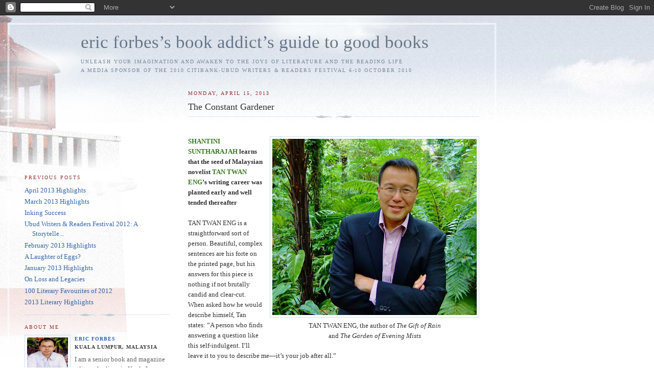

--- FILE ---
content_type: text/html; charset=UTF-8
request_url: https://goodbooksguide.blogspot.com/2013/03/the-constant-gardener.html
body_size: 9874
content:
<!DOCTYPE html PUBLIC "-//W3C//DTD XHTML 1.0 Strict//EN" "http://www.w3.org/TR/xhtml1/DTD/xhtml1-strict.dtd">

<html xmlns="http://www.w3.org/1999/xhtml" xml:lang="en" lang="en">
<head>
  <title>eric forbes’s book addict’s guide to good books: The Constant Gardener</title>

  <script type="text/javascript">(function() { (function(){function b(g){this.t={};this.tick=function(h,m,f){var n=f!=void 0?f:(new Date).getTime();this.t[h]=[n,m];if(f==void 0)try{window.console.timeStamp("CSI/"+h)}catch(q){}};this.getStartTickTime=function(){return this.t.start[0]};this.tick("start",null,g)}var a;if(window.performance)var e=(a=window.performance.timing)&&a.responseStart;var p=e>0?new b(e):new b;window.jstiming={Timer:b,load:p};if(a){var c=a.navigationStart;c>0&&e>=c&&(window.jstiming.srt=e-c)}if(a){var d=window.jstiming.load;
c>0&&e>=c&&(d.tick("_wtsrt",void 0,c),d.tick("wtsrt_","_wtsrt",e),d.tick("tbsd_","wtsrt_"))}try{a=null,window.chrome&&window.chrome.csi&&(a=Math.floor(window.chrome.csi().pageT),d&&c>0&&(d.tick("_tbnd",void 0,window.chrome.csi().startE),d.tick("tbnd_","_tbnd",c))),a==null&&window.gtbExternal&&(a=window.gtbExternal.pageT()),a==null&&window.external&&(a=window.external.pageT,d&&c>0&&(d.tick("_tbnd",void 0,window.external.startE),d.tick("tbnd_","_tbnd",c))),a&&(window.jstiming.pt=a)}catch(g){}})();window.tickAboveFold=function(b){var a=0;if(b.offsetParent){do a+=b.offsetTop;while(b=b.offsetParent)}b=a;b<=750&&window.jstiming.load.tick("aft")};var k=!1;function l(){k||(k=!0,window.jstiming.load.tick("firstScrollTime"))}window.addEventListener?window.addEventListener("scroll",l,!1):window.attachEvent("onscroll",l);
 })();</script><script type="text/javascript">function a(){var b=window.location.href,c=b.split("?");switch(c.length){case 1:return b+"?m=1";case 2:return c[1].search("(^|&)m=")>=0?null:b+"&m=1";default:return null}}var d=navigator.userAgent;if(d.indexOf("Mobile")!=-1&&d.indexOf("WebKit")!=-1&&d.indexOf("iPad")==-1||d.indexOf("Opera Mini")!=-1||d.indexOf("IEMobile")!=-1){var e=a();e&&window.location.replace(e)};
</script><meta http-equiv="Content-Type" content="text/html; charset=UTF-8" />
<meta name="generator" content="Blogger" />
<link rel="icon" type="image/vnd.microsoft.icon" href="https://www.blogger.com/favicon.ico"/>
<link rel="alternate" type="application/atom+xml" title="eric forbes’s book addict’s guide to good books - Atom" href="https://goodbooksguide.blogspot.com/feeds/posts/default" />
<link rel="alternate" type="application/rss+xml" title="eric forbes’s book addict’s guide to good books - RSS" href="https://goodbooksguide.blogspot.com/feeds/posts/default?alt=rss" />
<link rel="service.post" type="application/atom+xml" title="eric forbes’s book addict’s guide to good books - Atom" href="https://www.blogger.com/feeds/6570476/posts/default" />
<link rel="alternate" type="application/atom+xml" title="eric forbes’s book addict’s guide to good books - Atom" href="https://goodbooksguide.blogspot.com/feeds/7736878031367796743/comments/default" />
<link rel="stylesheet" type="text/css" href="https://www.blogger.com/static/v1/v-css/1601750677-blog_controls.css"/>
<link rel="stylesheet" type="text/css" href="https://www.blogger.com/dyn-css/authorization.css?targetBlogID=6570476&zx=d844613e-bb45-4134-9e21-ee7df8d1f57f"/>


  <style type="text/css">
/*
-----------------------------------------------
Blogger Template Style
Name:     Harbor
Designer: Douglas Bowman
URL:      www.stopdesign.com
Date:     24 Feb 2004
----------------------------------------------- */


body {
  background:#fff url("//www.blogblog.com/harbor/rocks.jpg") no-repeat right bottom;
  background-attachment:fixed;
  margin:0;
  padding:0;
  font:x-small Georgia,Serif;
  color:#333;
  font-size/* */:/**/small;
  font-size: /**/small;
  }
/* Commented Backslash Hack hides rule from IE5-Mac \*/
  body {background-attachment:scroll;}
  /* End IE5-Mac hack */
a:link {
  color:#36a;
  text-decoration:none;
  }
a:visited {
  color:#764;
  text-decoration:none;
  }
a:hover {
  color:#933;
  text-decoration:underline;
  }
a img {
  border-width:0;
  }


/* Page Structure
----------------------------------------------- */
#wrap {
  background:url("//www.blogblog.com/harbor/sky.jpg") repeat-x left top;
  min-width:740px;
  margin:0;
  padding:0;
  text-align:left;
  }
#wrap2 {
  background:url("//www.blogblog.com/harbor/lighthouse.jpg") no-repeat left top;
  }
#wrap3 {
  background:url("//www.blogblog.com/harbor/cloud.jpg") no-repeat 100% 75px;
  }
#wrap4 {
  background:url("//www.blogblog.com/harbor/center_cloud.jpg") no-repeat 50% 0;
  padding:15px;
  width:100%;
  width/* */:/**/auto;
  width: /**/auto;
  }
@media all {
  #content {
    max-width:890px;
    padding:0 30px 50px;
    width:100%;
    width/* */:/**/auto;
    width: /**/auto;
    }
  html>body #content {
    border:3px double #fff;
    }
  #main {
    width:64%;
    float:right;
    }
  #main2 {
    margin:0;
    padding:0;
    }
  #sidebar {
    width:32%;
    float:left;
    }
  #sidebar2 {
    margin:0;
    padding:170px 0 20px;
    }
  }
@media handheld {
  #content {
    width:90%;
    }
  #main {
    width:100%;
    float:none;
    }
  #sidebar {
    width:100%;
    float:none;
    }
  }

/* Header
----------------------------------------------- */
@media all {
  #header {
    padding:15px 0 10px 110px;
    }
  }
@media handheld {
  #header {
    width:100%;
    padding:15px 0 10px 0;
    }
  }
#blog-title {
  margin:0 0 .25em;
  font-size:270%;
  font-weight:normal;
  color:#678;
  }
#blog-title a {
  color:#678;
  text-decoration:none;
  }
#description {
  margin:0;
  max-width:700px;
  font-size:75%;
  line-height:1.8em;
  text-transform:uppercase;
  letter-spacing:.2em;
  color:#789;
  }


/* Headings
----------------------------------------------- */
h2 {
  margin:1.5em 0 .75em;
  font:78%/1.4em Georgia,Serif;
  text-transform:uppercase;
  letter-spacing:.2em;
  color:#933;
  }


/* Posts
----------------------------------------------- */
.date-header {
  margin:2em 0 .5em;
  }
.post {
  margin:.5em 0 1.5em;
  line-height:1.6em;
  }
.post-title {
  margin:.25em 0 0;
  padding:0 0 4px;
  font-size:140%;
  font-weight:normal;
  line-height:1.4em;
  }
.post-title a, .post-title strong {
  background:url("//www.blogblog.com/harbor/icon_lighthouse.gif") no-repeat 0 .15em;
  display:block;
  padding-left:20px;
  text-decoration:none;
  color:#368;
  font-weight:normal;
  }
.post-title strong {
  background-image:url("//www.blogblog.com/harbor/icon_lighthouse2.gif");
  color:#000;
  }
.post-title a:hover {
  color:#933;
  }
.post-body {
  background:url("//www.blogblog.com/harbor/divider.gif") no-repeat center top;
  padding-top:12px;
  }
.post p {
  margin:0 0 .75em;
  }
p.post-footer {
  color:#999;
  }
.post-footer em, .comment-link {
  font:78%/1.4em Georgia,Serif;
  text-transform:uppercase;
  letter-spacing:.1em;
  }
.post-footer em {
  font-style:normal;
  color:#666;
  margin-right:.4em;
  }
.comment-link strong {
  font-size:130%;
  }
.comment-link {
  margin-left:.4em;
  }
.post img {
  padding:4px;
  border:1px solid #cde;
  }


/* Comments
----------------------------------------------- */
#comments {
  background:url("//www.blogblog.com/harbor/divider.gif") no-repeat center top;
  padding:15px 0 0;
  }
#comments h4 {
  margin:1em 0;
  font:bold 78%/1.6em Georgia,Serif;
  text-transform:uppercase;
  letter-spacing:.2em;
  color:#933;
  }
#comments h4 strong {
  font-size:130%;
  }
#comments-block {
  margin:1em 0 1.5em;
  line-height:1.4em;
  }
#comments-block dt {
  margin:.5em 0;
  }
#comments-block dd {
  margin:.25em 20px 0;
  }
#comments-block dd.comment-timestamp {
  margin:-.25em 20px 1.5em;
  font:78%/1.4em Georgia,Serif;
  text-transform:uppercase;
  letter-spacing:.1em;
  }
#comments-block dd p {
  margin:0 0 .75em;
  }
.deleted-comment {
  font-style:italic;
  color:gray;
  }


/* Sidebar Content
----------------------------------------------- */
#sidebar ul {
  background:url("//www.blogblog.com/harbor/divider.gif") no-repeat center bottom;
  margin:0 0 15px;
  padding:0 0 15px;
  list-style:none;
  }
#sidebar li {
  margin:0;
  padding:0 0 .25em 15px;
  text-indent:-15px;
  line-height:1.5em;
  }
#sidebar p {
  color:#666;
  line-height:1.5em;
  }


/* Profile
----------------------------------------------- */
#profile-container {
  background:url("//www.blogblog.com/harbor/divider.gif") no-repeat center bottom;
  margin:0 0 2em;
  padding:0 0 15px;
  }
.profile-datablock {
  margin:.5em 0 .5em;
  }
.profile-img {
  display:inline;
  }
.profile-img img {
  float:left;
  padding:4px;
  border:1px solid #cde;
  margin:0 8px 3px 0;
  }
.profile-data {
  margin:0;
  font:bold 78%/1.6em Georgia,Serif;
  text-transform:uppercase;
  letter-spacing:.1em;
  }
.profile-data strong {
  display:none;
  }
.profile-textblock {
  margin:0 0 .5em;
  }
.profile-link {
  font:78%/1.4em Georgia,Serif;
  text-transform:uppercase;
  letter-spacing:.1em;
  }


/* Footer
----------------------------------------------- */
#footer {
  clear:both;
  padding:15px 30px 0 50px;
  }
#footer hr {
  display:none;
  }
#footer p {
  background:url("//www.blogblog.com/harbor/divider.gif") no-repeat center top;
  margin:0;
  padding-top:15px;
  font:78%/1.6em Georgia,Serif;
  text-transform:uppercase;
  letter-spacing:.1em;
  }
  </style>
<meta name='google-adsense-platform-account' content='ca-host-pub-1556223355139109'/>
<meta name='google-adsense-platform-domain' content='blogspot.com'/>
<!-- --><style type="text/css">@import url(//www.blogger.com/static/v1/v-css/navbar/3334278262-classic.css);
div.b-mobile {display:none;}
</style>

</head>

<body><script type="text/javascript">
    function setAttributeOnload(object, attribute, val) {
      if(window.addEventListener) {
        window.addEventListener('load',
          function(){ object[attribute] = val; }, false);
      } else {
        window.attachEvent('onload', function(){ object[attribute] = val; });
      }
    }
  </script>
<div id="navbar-iframe-container"></div>
<script type="text/javascript" src="https://apis.google.com/js/platform.js"></script>
<script type="text/javascript">
      gapi.load("gapi.iframes:gapi.iframes.style.bubble", function() {
        if (gapi.iframes && gapi.iframes.getContext) {
          gapi.iframes.getContext().openChild({
              url: 'https://www.blogger.com/navbar/6570476?origin\x3dhttps://goodbooksguide.blogspot.com',
              where: document.getElementById("navbar-iframe-container"),
              id: "navbar-iframe"
          });
        }
      });
    </script>

<!-- Begin wraps -->

<div id="wrap"><div id="wrap2"><div id="wrap3"><div id="wrap4">


<!-- Begin #content -->
<div id="content">


<div id="header">

  <h1 id="blog-title">
    <a href="http://goodbooksguide.blogspot.com/">
	eric forbes’s book addict’s guide to good books
	</a>
  </h1>

  <p id="description">unleash your imagination and awaken to the joys of literature and the reading life<br>a media sponsor of the 2010 citibank-ubud writers &amp; readers festival 6-10 october 2010</p>

</div>


<!-- Begin #main -->
<div id="main"><div id="main2">



    
  <h2 class="date-header">Monday, April 15, 2013</h2>

  
  
     
  <!-- Begin .post -->
  <div class="post"><a name="7736878031367796743"></a>
     
    
    <h3 class="post-title">
	 
	 The Constant Gardener
	 
    </h3>

    
     
    <div class="post-body">
    <p>
      <div style="clear:both;"></div>﻿﻿﻿﻿﻿ <br />
<table cellpadding="0" cellspacing="0" class="tr-caption-container" style="float: right; margin-left: 1em; text-align: right;"><tbody>
<tr><td style="text-align: center;"><a href="https://blogger.googleusercontent.com/img/b/R29vZ2xl/AVvXsEjRaXJTOIqjYYiY45J-mkNNbCEw_at5_aAG1jPebxx42CjB3odEgBpXNGZMxdVHf4OOpl9XTbXBeTajo1qOEngIHsgpkdg2trtmjBsSrqNEyzHaVYHnr3DVidAXo1yX3FNN69WxHA/s1600/tan+twan+eng+in+cameron+highlands.JPG" imageanchor="1" style="clear: right; cssfloat: right; margin-bottom: 1em; margin-left: auto; margin-right: auto;"><img border="0" height="345" qea="true" src="https://blogger.googleusercontent.com/img/b/R29vZ2xl/AVvXsEjRaXJTOIqjYYiY45J-mkNNbCEw_at5_aAG1jPebxx42CjB3odEgBpXNGZMxdVHf4OOpl9XTbXBeTajo1qOEngIHsgpkdg2trtmjBsSrqNEyzHaVYHnr3DVidAXo1yX3FNN69WxHA/s400/tan+twan+eng+in+cameron+highlands.JPG" width="400" /></a></td></tr>
<tr><td class="tr-caption" style="text-align: center;">TAN TWAN ENG, the author of <em>The Gift of Rain</em><br />
and <em>The Garden of Evening Mists</em></td></tr>
</tbody></table>
﻿﻿﻿﻿﻿<strong><span style="color: #38761d;">SHANTINI SUNTHARAJAH</span> learns that the seed of Malaysian novelist <span style="color: #38761d;">TAN TWAN ENG</span>’s writing career was planted early and well tended thereafter</strong><br />
<br />
TAN TWAN ENG is a straightforward sort of person. Beautiful, complex sentences are his forte on the printed page, but his answers for this piece is nothing if not brutally candid and clear-cut. When asked how he would describe himself, Tan states: “A person who finds answering a question like this self-indulgent. I’ll leave it to you to describe me—it’s your job after all.”<br />
<br />
And when I ask him what he thinks his chances of winning the 2012 Man Booker Prize for Fiction are and what is the first thing he will do if he wins, he replies, “There are six shortlisted authors, so the odds of my winning are one in six. What’s the first thing I’ll do if I win? Walk up to the podium and accept the prize.”<br />
<br />
<div class="separator" style="clear: both; text-align: center;">
<a href="https://blogger.googleusercontent.com/img/b/R29vZ2xl/AVvXsEiXGcF6MdmRyFmawhIsptPFZQJlPDAWZ_AGUaf_OK_xNtRO5Ahb5lj-nGcrjjPMk1_uj6dNIBsE51hyphenhyphenh1tNCB0FlLa7sP9jtkqxV0O3yP5PTdeFaZHok_moQFp79IC68Pj2vSdgrg/s1600/the+garden+of+evening+mists+cover.jpg" imageanchor="1" style="clear: left; cssfloat: left; float: left; margin-bottom: 1em; margin-right: 1em;"><img border="0" height="200" qea="true" src="https://blogger.googleusercontent.com/img/b/R29vZ2xl/AVvXsEiXGcF6MdmRyFmawhIsptPFZQJlPDAWZ_AGUaf_OK_xNtRO5Ahb5lj-nGcrjjPMk1_uj6dNIBsE51hyphenhyphenh1tNCB0FlLa7sP9jtkqxV0O3yP5PTdeFaZHok_moQFp79IC68Pj2vSdgrg/s200/the+garden+of+evening+mists+cover.jpg" width="130" /></a></div>
Although the Malaysian novelist did not walk up to the podium to accept the prize (the winner was British novelist Hilary Mantel for <em>Bring Up the Bodies</em>, an ambitious and richly detailed historical novel about Thomas Cromwell and the treachery in the court of King Henry VIII), the fame and glory of being “merely” shortlisted is something nearly every other author around the world can only dream of. With <em>The Garden of Evening Mists</em>, Tan has become the first Malaysian to be shortlisted for the prestigious international literary prize. [In March 2013, Tan was declared the winner of the&nbsp;2013 Man Asian Literary Prize. He was shortlisted for the prize&nbsp;along with Jeet Thayil, Nobel Prize laureate Orhan Pamuk, Musharraf Ali Farooqi and Hiromi Kawakami.]<br />
<br />
<b><span style="color: #38761d; font-size: large;">Tan, who grew up in Penang and later in Kuala Lumpur, says he had an idyllic, uneventful childhood. “I was fortunate to have parents who let me read anything I wanted to. No censorship at all, and I’ve always appreciated the trust they had in me.” </span></b><br />
<br />
One of Tan’s earliest memories about books and writing goes all the way back to when he was just five or six years old. “I realised that I enjoyed reading a book of texts more than an illustrated book. It felt more fulfilling.” At the age of ten, he remembers thinking that writers had an easy life. “All I’d need to do was write a book and live off the royalties for the rest of my life. How completely wrong I’ve been proven!”<br />
<br />
As it turned out, the ten-year-old would indeed grow up to become a writer but only after he had put in some time in law school. “I practised intellectual property law for about five years. I don’t miss it, but I miss the structure it gives to my days.”<br />
<br />
Despite the lack of structure, Tan appears to be more than capable of following an organised routine. “I write from nine-thirty in the morning to five in the evening, sometimes later. I take a number of breaks in between. I work five days a week, but when I approach the completion of a novel I’m working on, the hours become much longer and I usually work on weekends, too.”<br />
<br />
It seems that Tan adopts this regimented approach in other areas of his life as well. “Always be punctual for meetings,” which he says is his personal motto, comes across as an unusually dry maxim, coming from the fertile mind of a fiction writer, but it ties in perfectly with his disciplined mindset.<br />
<br />
<div class="separator" style="clear: both; text-align: center;">
<a href="https://blogger.googleusercontent.com/img/b/R29vZ2xl/AVvXsEjIDjkk5tyOuRqQLB7aqv2lHF-mNpZyaUy0eufSBPfMjEccDucrQIovpzvf69l2GcHaZk4MUuJLTP0D05L73W-TKTYQJnMDH6t2Tjp2qN6mShvb3kLAzjiKpQLsfU7igEcZi4tWWg/s1600/the+gift+of+rain+cover.jpg" imageanchor="1" style="clear: left; cssfloat: left; float: left; margin-bottom: 1em; margin-right: 1em;"><img border="0" height="200" qea="true" src="https://blogger.googleusercontent.com/img/b/R29vZ2xl/AVvXsEjIDjkk5tyOuRqQLB7aqv2lHF-mNpZyaUy0eufSBPfMjEccDucrQIovpzvf69l2GcHaZk4MUuJLTP0D05L73W-TKTYQJnMDH6t2Tjp2qN6mShvb3kLAzjiKpQLsfU7igEcZi4tWWg/s200/the+gift+of+rain+cover.jpg" width="131" /></a></div>
There must be something to this ordered outlook because Tan is one of a rare breed of writers who&nbsp;achieve great success from the very beginning of their writing careers. Tan’s début novel, <em>The Gift of Rain</em>, about a young man’s journey through wartime deceptions and loyalties, was critically acclaimed and longlisted for the 2007 Man Booker Prize and of course his second published work, <em>The Garden of Evening Mists</em>, has earned him eternal bragging rights and a coveted spot alongside other writers who have made the shortlist over the years, such as Colm Tóibín, Sarah Waters, Zadie Smith, Anita Desai, David Mitchell and Rohinton Mistry, among others.<br />
<br />
Set in Cameron Highlands in the 1950s, <em>The Garden of Evening Mists</em> tells the story of seventeen-year-old Teoh Yun Ling, the sole survivor of a Japanese internment camp, and her complex relationship with the self-exiled taciturn Nakamura Aritomo, the owner of the only Japanese garden in Malaya and once the gardener of Emperor Hirohito of Japan. Yun Ling hopes to create a Japanese garden in memory of her beloved older sister who died in the camp. It is a&nbsp;heart-wrenching tale of remembrance and&nbsp;forgiveness narrated in a strong yet quiet voice.<br />
<br />
<br />
<table align="center" cellpadding="0" cellspacing="0" class="tr-caption-container" style="margin-left: auto; margin-right: auto; text-align: center;"><tbody>
<tr><td style="text-align: center;"><a href="https://blogger.googleusercontent.com/img/b/R29vZ2xl/AVvXsEgRBpRZU7NLetn7AtC3D_rSEyES9tbSYXpx-x5Q_fgC4QM4N9j3pOwdslzs7S-jk5WC6Hdn1dIWHxO1xdZXgbFZRj1ljfKU2OgAEXbHauXkw0Dlv3yfeQaSGA1qwH59WjhDZa6Lfg/s1600/tan+twan+eng+-+man+asian+literature+prize.jpg" imageanchor="1" style="margin-left: auto; margin-right: auto;"><img border="0" height="240" psa="true" src="https://blogger.googleusercontent.com/img/b/R29vZ2xl/AVvXsEgRBpRZU7NLetn7AtC3D_rSEyES9tbSYXpx-x5Q_fgC4QM4N9j3pOwdslzs7S-jk5WC6Hdn1dIWHxO1xdZXgbFZRj1ljfKU2OgAEXbHauXkw0Dlv3yfeQaSGA1qwH59WjhDZa6Lfg/s400/tan+twan+eng+-+man+asian+literature+prize.jpg" width="400" /></a></td></tr>
<tr><td class="tr-caption" style="text-align: center;">TAN TWAN ENG, winner of the 2013 Man Asian Literary Prize<br />
for his second novel,&nbsp;<em>The Garden of Evening Mists</em><br />
<em><br /></em></td></tr>
</tbody></table>
<b><span style="color: #38761d; font-size: large;">Tan says the ideas and central theme for the book came to him over time. “There wasn’t a single lightning-bolt moment; for me writing doesn’t work like that,” he says. “I had some of the ideas already and it was just a question of sitting down at my desk and struggling hard to get them all to cohere.”</span></b><br />
<br />
Tan’s novel reveals remarkably well-researched details about Japanese culture and he admits that it grew out of his passion for aikido, a type of Japanese martial arts. “I practised aikido for ten years. I was obsessed by it. It’s one of the more traditional Japanese martial arts, and to improve your skills in it you have to understand its historical and cultural contexts. My knowledge was accumulated through reading and talking to visiting instructors.”<br />
﻿<br />
<table align="center" cellpadding="0" cellspacing="0" class="tr-caption-container" style="margin-left: auto; margin-right: auto; text-align: center;"><tbody>
<tr><td style="text-align: center;"><a href="https://blogger.googleusercontent.com/img/b/R29vZ2xl/AVvXsEhXEEJG7mQCvz1_bBYmgwhJMDG2FKBwUqp8ReY2SNIVms1e1ez39mdcHKcNfN7ruJcERBsAsQ82Ze0_hUFnPQ9wKkyiiQvzt9ugeNF3BgA6kCcKpwozJtSCnHUYVdHkJZ7H3FcwhQ/s1600/man+booker+prize+2012+shortlist.jpg" imageanchor="1" style="margin-left: auto; margin-right: auto;"><img border="0" height="270" qea="true" src="https://blogger.googleusercontent.com/img/b/R29vZ2xl/AVvXsEhXEEJG7mQCvz1_bBYmgwhJMDG2FKBwUqp8ReY2SNIVms1e1ez39mdcHKcNfN7ruJcERBsAsQ82Ze0_hUFnPQ9wKkyiiQvzt9ugeNF3BgA6kCcKpwozJtSCnHUYVdHkJZ7H3FcwhQ/s400/man+booker+prize+2012+shortlist.jpg" width="400" /></a></td></tr>
<tr><td class="tr-caption" style="text-align: center;">From left: Tan Twan Eng, Deborah Levy, Hilary Mantel,<br />
Will Self, Alison Moore and Jeet Thayil</td></tr>
</tbody></table>
<br />
Despite his rigorous writing routine, Tan says it took him more than three years to complete <em>The Garden of Evening Mists</em>. He admits that he faced a few challenges during the early stages of the writing process. “Getting the structure and the balance right. For the novel to work, the sequence of chapters had to be carefully considered.”<br />
<br />
<span style="color: #38761d; font-size: large;"><b>Tan, who now lives in Cape Town, hopes his novel will prove to be a transformative experience for readers and change the way they look at things. He is confident that those who attempt a second read will be rewarded with fresh new aspects of the story. “If you reread it, you’ll view aspects of the book from a different angle. It’s similar to walking through the same garden you’ve already seen, but at different times of the day, or in another season of the year.”</b></span><br />
<br />
For those keen on being a novelist, Tan’s advice is: “Read as much and as widely as you can. Be thankful if there’s someone in your life who can give you the harshest, most honest criticisms about your work. If you don’t have such a person, find one. You must be able to accept those brutally honest criticisms. Rewrite, rewrite, rewrite. A manuscript will never be perfect, but you should do everything possible to make it so. Find out everything you can about the publishing industry. Read the trade journals. If writing is to be your career, you should have a working knowledge of all its aspects.”<div style="clear:both; padding-bottom:0.25em"></div>
    </p>
    </div>
    
    <p class="post-footer">
      <em>posted by Eric Forbes at <a href="http://goodbooksguide.blogspot.com/2013/03/the-constant-gardener.html" title="permanent link">11:36 PM</a></em>

        <span class="item-action"><a href="https://www.blogger.com/email-post/6570476/7736878031367796743" title="Email Post"><img class="icon-action" alt="" src="https://resources.blogblog.com/img/icon18_email.gif" height="13" width="18"/></a></span><span class="item-control blog-admin pid-314997468"><a style="border:none;" href="https://www.blogger.com/post-edit.g?blogID=6570476&postID=7736878031367796743&from=pencil" title="Edit Post"><img class="icon-action" alt="" src="https://resources.blogblog.com/img/icon18_edit_allbkg.gif" height="18" width="18"></a></span>
    </p>
  
  </div>
  <!-- End .post -->
  
  
  
  <!-- Begin #comments -->
 

  <div id="comments">

	<a name="comments"></a>
    
    <h4><strong>0</strong> Comments:</h4>
    
    <dl id="comments-block">
      
    </dl>

    
   <p class="comment-timestamp">
    <a class="comment-link" href="https://www.blogger.com/comment/fullpage/post/6570476/7736878031367796743">Post a Comment</a>
    </p>
    	    
    


		<p class="comment-timestamp">
	<a href="http://goodbooksguide.blogspot.com/">&lt;&lt; Home</a>
    </p>
    </div>


  <!-- End #comments -->
   

</div></div>
<!-- End #main -->







<!-- Begin #sidebar -->
<div id="sidebar"><div id="sidebar2">

  
  
  <h2 class="sidebar-title">Previous Posts</h2>
    <ul id="recently">
    
        <li><a href="http://goodbooksguide.blogspot.com/2013/04/april-2013-highlights.html">April 2013 Highlights</a></li>
     
        <li><a href="http://goodbooksguide.blogspot.com/2013/01/march-2013-highlights.html">March 2013 Highlights</a></li>
     
        <li><a href="http://goodbooksguide.blogspot.com/2013/01/inking-success.html">Inking Success</a></li>
     
        <li><a href="http://goodbooksguide.blogspot.com/2012/12/uwrf-2012-storytellers-soiree.html">Ubud Writers &amp; Readers Festival 2012: A Storytelle...</a></li>
     
        <li><a href="http://goodbooksguide.blogspot.com/2013/01/february-2013-highlights.html">February 2013 Highlights</a></li>
     
        <li><a href="http://goodbooksguide.blogspot.com/2012/12/a-laughter-of-eggs.html">A Laughter of Eggs?</a></li>
     
        <li><a href="http://goodbooksguide.blogspot.com/2012/12/january-2013-highlights.html">January 2013 Highlights</a></li>
     
        <li><a href="http://goodbooksguide.blogspot.com/2012/11/on-loss-and-legacies.html">On Loss and Legacies</a></li>
     
        <li><a href="http://goodbooksguide.blogspot.com/2012/11/literary-favourites-of-2012.html">100 Literary Favourites of 2012</a></li>
     
        <li><a href="http://goodbooksguide.blogspot.com/2012/11/2013-literary-highlights.html">2013 Literary Highlights</a></li>
     
  </ul>
  
  
  
  
  
  <!-- Begin #profile-container -->
  
    <div id="profile-container"><h2 class="sidebar-title">About Me</h2>
<dl class="profile-datablock"><dt class="profile-img"><a href="https://www.blogger.com/profile/00598094262684433573"><img src="//blogger.googleusercontent.com/img/b/R29vZ2xl/AVvXsEgovpdCjtIw9rIWY99arD-fsspVURtH1u2A21X15YDBNzmf9UhOwGdPrzX4ZwMzqQY4uou4bsZF50HNP2TfiOBhAL52eyhN30SAef56m1XYiXV-zwO--Q7Jo3o0nqaPuA/s220/19059909_10156814367829572_568400073371323248_n+2.jpg" width="80" height="80" alt="My Photo"></a></dt>
<dd class="profile-data"><strong>Name:</strong> <a rel="author" href="https://www.blogger.com/profile/00598094262684433573"> Eric Forbes </a></dd>
<dd class="profile-data"><strong>Location:</strong>  Kuala Lumpur, Malaysia </dd></dl>
<p class="profile-textblock">I am a senior book and magazine editor who lives in Kuala Lumpur, Malaysia. I love books and the freedom to read whatever makes me happy: both fiction and nonfiction. I have always been obsessed with the relationship between literature and life and its role in society. As an editor, I have edited many books, but never get tired of the grand adventure of reading. We must never underestimate the redeeming power of fiction in our lives. The idea that there is something out there that is far, far bigger than our lives sustains some of our lives. I am the co-editor of URBAN ODYSSEYS: KL STORIES.</p>
<p class="profile-link"><a rel="author" href="https://www.blogger.com/profile/00598094262684433573">View my complete profile</a></p></div>
  
  <!-- End #profile -->

  
  <p id="powered-by"><a href="//www.blogger.com"><img src="https://lh3.googleusercontent.com/blogger_img_proxy/AEn0k_u_uhkcmtxPXVGHB0F6bD3HvbrAkYUYAgY3pRSg6ltgACCr-Qs8slAidBas7bfJljNaMNy5U4tcaLoKW0nqzJmegi8S-chrAy9nFCjeIxPj=s0-d" alt="Powered by Blogger"></a></p>
  
  <!--
  <p>This is a paragraph of text that could go in the sidebar.</p>
  -->

</div></div>
<!-- End #sidebar -->




<!-- Begin #footer -->
<div id="footer"><hr />

  <p><!-- This is an optional footer. If you want text here, place it inside these tags, and remove this comment. -->&nbsp;</p>

</div>
<!-- End #footer -->




</div>
<!-- End #content -->






</div></div></div></div>
<!-- End wraps -->

</body>
</html>